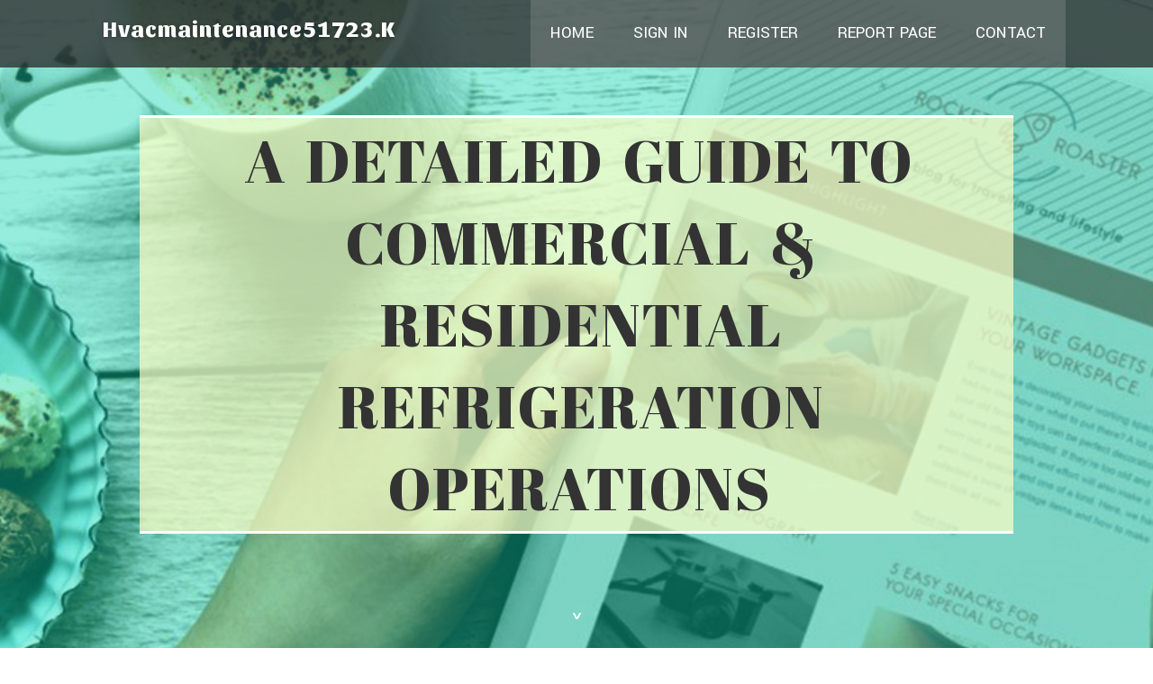

--- FILE ---
content_type: text/html; charset=UTF-8
request_url: https://hvacmaintenance51723.kylieblog.com/
body_size: 4267
content:
<!DOCTYPE html>
<!--[if IE 8]><html class="lt-ie10 lt-ie9 no-js" prefix="og: https://ogp.me/ns#" lang="en"><![endif]-->
<!--[if IE 9]><html class="lt-ie10 no-js" prefix="og: https://ogp.me/ns#" lang="en"><![endif]-->
<!--[if gt IE 9]><!--><html class="no-js" prefix="og: https://ogp.me/ns#" lang="en"><!--<![endif]-->
<head>
<meta charset="utf-8"><meta http-equiv="X-UA-Compatible" content="IE=edge,chrome=1">
<title>A Detailed Guide to Commercial & Residential Refrigeration operations - homepage</title>
<meta name="viewport" content="width=device-width,initial-scale=1,viewport-fit=cover">
<meta name="msapplication-tap-highlight" content="no">
<link href="https://cloud.kylieblog.com/blog/cdn/style.css" rel="stylesheet">
<meta name="generator" content="kylieblog.com">
<meta name="format-detection" content="telephone=no">
<meta property="og:url" content="https://hvacmaintenance51723.kylieblog.com/">
<meta property="og:title" content="A Detailed Guide to Commercial & Residential Refrigeration operations - homepage">
<meta property="og:type" content="article">
<meta property="og:description" content="A Detailed Guide to Commercial & Residential Refrigeration operations - homepage">
<meta property="og:site_name" content="kylieblog.com">
<meta property="og:image" content="https://cloud.kylieblog.com/blog/images/img09.jpg">
<link rel="canonical" href="https://hvacmaintenance51723.kylieblog.com/" />
<link href="https://cloud.kylieblog.com/favicon.ico" rel="shortcut icon" />
</head>
<body class="layout-01 wtf-homepage">
<div class="wnd-page color-red">

<div id="wrapper">

<header id="header">
<div id="layout-section" class="section header header-01 cf design-01 section-media">
<div class="nav-line initial-state cf wnd-fixed">
<div class="section-inner">
<div class="logo logo-default wnd-font-size-90 proxima-nova">
<div class="logo-content">
<div class="text-content-outer"><span class="text-content"><a class="blog_home_link" href="https://hvacmaintenance51723.kylieblog.com"><strong>hvacmaintenance51723.kylieblog.com</strong></a></span>
</div></div></div>

<nav id="menu" role="navigation"><div class="menu-not-loaded">

<ul class="level-1"><li class="wnd-active wnd-homepage">
<li><a href="https://kylieblog.com"><span>Home</span></a></li>
<li><a href="https://kylieblog.com/sign-in"><span>Sign In</span></a></li>
<li><a href="https://kylieblog.com/register"><span>Register</span></a></li>
<li><a href="https://kylieblog.com/report"><span>Report page</span></a></li>
<li><a href="https://kylieblog.com/contact"><span>Contact</span></a></li>
</ul><span class="more-text">More</span>
</div>
</nav>
  <span style="width:100px; display:none; height:100px; "><a href="https://kylieblog.com/new-posts?1">1</a><a href="https://kylieblog.com/new-posts?2">2</a><a href="https://kylieblog.com/new-posts?3">3</a><a href="https://kylieblog.com/new-posts?4">4</a><a href="https://kylieblog.com/new-posts?5">5</a></span>

<div id="menu-mobile" class="hidden"><a href="#" id="menu-submit"><span></span>Menu</a></div>

</div>
</div>

</div>
</header>
<main id="main" class="cf" role="main">
<div class="section-wrapper cf">
<div class="section-wrapper-content cf"><div class="section header header-01 cf design-01 section-media wnd-background-image">
<div class="section-bg">
<div class="section-bg-layer wnd-background-image  bgpos-top-center bgatt-scroll" style="background-image:url('https://cloud.kylieblog.com/blog/images/img09.jpg')"></div>
<div class="section-bg-layer section-bg-overlay overlay-black-light"></div>
</div>

<div class="header-content cf">
<div class="header-claim">
<div class="claim-content">
<div class="claim-inner">
<div class="section-inner">
<h1><span class="styled-inline-text claim-borders playfair-display"><span><span>A DETAILED GUIDE TO COMMERCIAL & RESIDENTIAL REFRIGERATION OPERATIONS</span></span></span></h1>
</div></div></div></div>

<a href="" class="more"></a>

</div>
<div class="header-gradient"></div>
</div><section class="section default-01 design-01 section-white"><div class="section-bg">
<div class="section-bg-layer">

</div>
<div class="section-bg-layer section-bg-overlay"></div>
</div>
<div class="section-inner">
<div class="content cf">
<div>
<div class="column-wrapper cf">
<div><div class="column-content pr" style="width:100%;">
<div><div class="text cf design-01">

<style>
.single .entry-meta {
	padding-top: 0px;
}
.single .entry-header .entry-title {
    margin-bottom: 0px;
}

.entry-meta {
	border-top: 0px !Important;
}

.entry-title {
	font-size:23px !Important;
}
</style>
        
<article class="post-4 post type-post status-publish format-standard hentry category-uncategorized">
  <header class="entry-header">
    <h2 class="entry-title"><a href="/39224952/a-detailed-guide-to-commercial-residential-refrigeration-operations" rel="bookmark">A Detailed Guide to Commercial & Residential Refrigeration operations</a></h2>
    <div class="entry-meta">
    <span class="posted-on"><i aria-hidden="true" class="fa fa-clock-o"></i>
    	<a href="#" rel="bookmark"><time class="entry-date published updated">November 24, 2025</time></a>
    </span>
      <span class="meta-cate">Category: <a href="/">Blog</a></span> </div>
  </header>
  <div class="entry-content">
    <p>Comprehensive Guide to Recognizing HVAC Systems and Their AdvantagesBrowsing the details of heating and cooling systems can be complicated, yet it's essential for enhancing interior convenience and air quality. The essential hinge on recognizing the synergy in between air flow, heating, and air conditioning elements. A well-maintained system suppli</p>
  </div>
  
  <div class="entry-more"> <a href="/39224952/a-detailed-guide-to-commercial-residential-refrigeration-operations" class="btn btn-theme-primary">read more<i aria-hidden="true" class="fa fa-chevron-right"></i></a> </div>
</article>

<hr style="margin-top:40px;">
        
<article class="post-4 post type-post status-publish format-standard hentry category-uncategorized">
  <header class="entry-header">
    <h2 class="entry-title"><a href="/38928590/key-tips-homeowners-should-follow-to-protect-performance-after-boiler-replacement" rel="bookmark">Key tips homeowners should follow to protect performance after boiler replacement.</a></h2>
    <div class="entry-meta">
    <span class="posted-on"><i aria-hidden="true" class="fa fa-clock-o"></i>
    	<a href="#" rel="bookmark"><time class="entry-date published updated">November 7, 2025</time></a>
    </span>
      <span class="meta-cate">Category: <a href="/">Blog</a></span> </div>
  </header>
  <div class="entry-content">
    <p>The Ultimate List for Home Upkeep: When to Arrange Boiler Repair ServiceHome maintenance is crucial for ensuring safety and performance within a house. One key facet commonly ignored is the Boiler system. House owners ought to know details indications that indicate the need for repair work. Addressing these issues without delay can prevent more sig</p>
  </div>
  
  <div class="entry-more"> <a href="/38928590/key-tips-homeowners-should-follow-to-protect-performance-after-boiler-replacement" class="btn btn-theme-primary">read more<i aria-hidden="true" class="fa fa-chevron-right"></i></a> </div>
</article>

<hr style="margin-top:40px;">
        
<article class="post-4 post type-post status-publish format-standard hentry category-uncategorized">
  <header class="entry-header">
    <h2 class="entry-title"><a href="/38201628/10-questions-you-should-ask-before-hiring-an-hvac-contractor" rel="bookmark">10 questions you should ask before hiring an HVAC contractor</a></h2>
    <div class="entry-meta">
    <span class="posted-on"><i aria-hidden="true" class="fa fa-clock-o"></i>
    	<a href="#" rel="bookmark"><time class="entry-date published updated">September 24, 2025</time></a>
    </span>
      <span class="meta-cate">Category: <a href="/">Blog</a></span> </div>
  </header>
  <div class="entry-content">
    <p>Everything about Heating And Cooling: Identifying Common Issues and Effective A/c Repair Work MethodsHVAC systems are critical for maintaining interior convenience. Recognizing their elements and performance is essential for determining common problems. Home owners usually face problems such as inefficient air conditioning, strange odors, or increa</p>
  </div>
  
  <div class="entry-more"> <a href="/38201628/10-questions-you-should-ask-before-hiring-an-hvac-contractor" class="btn btn-theme-primary">read more<i aria-hidden="true" class="fa fa-chevron-right"></i></a> </div>
</article>

<hr style="margin-top:40px;">
        
<article class="post-4 post type-post status-publish format-standard hentry category-uncategorized">
  <header class="entry-header">
    <h2 class="entry-title"><a href="/38077299/a-helpful-guide-for-families-on-gas-furnace-repair-and-professional-service-benefits" rel="bookmark">A helpful guide for families on gas furnace repair and professional service benefits</a></h2>
    <div class="entry-meta">
    <span class="posted-on"><i aria-hidden="true" class="fa fa-clock-o"></i>
    	<a href="#" rel="bookmark"><time class="entry-date published updated">September 18, 2025</time></a>
    </span>
      <span class="meta-cate">Category: <a href="/">Blog</a></span> </div>
  </header>
  <div class="entry-content">
    <p>Unveiling the Diverse Solutions Used by Heating And Cooling Professionals for Ideal Home ComfortHeating and cooling professionals play an important role in improving home convenience with a selection of specialized solutions. They provide thorough installments, conduct regular upkeep, and deal emergency fixings. In addition, their experience encomp</p>
  </div>
  
  <div class="entry-more"> <a href="/38077299/a-helpful-guide-for-families-on-gas-furnace-repair-and-professional-service-benefits" class="btn btn-theme-primary">read more<i aria-hidden="true" class="fa fa-chevron-right"></i></a> </div>
</article>

<hr style="margin-top:40px;">
        
<article class="post-4 post type-post status-publish format-standard hentry category-uncategorized">
  <header class="entry-header">
    <h2 class="entry-title"><a href="/38050916/the-role-of-regular-maintenance-in-reducing-ac-fix-emergencies" rel="bookmark">The role of regular maintenance in reducing ac fix emergencies</a></h2>
    <div class="entry-meta">
    <span class="posted-on"><i aria-hidden="true" class="fa fa-clock-o"></i>
    	<a href="#" rel="bookmark"><time class="entry-date published updated">September 17, 2025</time></a>
    </span>
      <span class="meta-cate">Category: <a href="/">Blog</a></span> </div>
  </header>
  <div class="entry-content">
    <p>Everything about Heating And Cooling: Identifying Common Issues and Effective Air Conditioner Repair MethodsHVAC systems are critical for maintaining interior convenience. Recognizing their elements and functionality is vital for identifying typical concerns. Property owners typically encounter problems such as inadequate air conditioning, odd odor</p>
  </div>
  
  <div class="entry-more"> <a href="/38050916/the-role-of-regular-maintenance-in-reducing-ac-fix-emergencies" class="btn btn-theme-primary">read more<i aria-hidden="true" class="fa fa-chevron-right"></i></a> </div>
</article>

<hr style="margin-top:40px;">

<div style="display:none" ><a href="https://roxannorth478306.kylieblog.com/40162918/college-recruiting-acquiring-the-next-cohort">1</a><a href="https://fayzrva496942.kylieblog.com/40162917/academic-essay-writing-assistance">2</a><a href="https://adamgujl674987.kylieblog.com/40162916/the-gold-standard-how-to-identify-the-best-immigration-solicitors-in-a-saturated-market-2026-edition">3</a><a href="https://elijahjtxi396354.kylieblog.com/40162915/line-%E5%AE%98%E6%96%B9%E5%B9%B3%E5%8F%B0">4</a><a href="https://aprilkzuy739247.kylieblog.com/40162914/locating-formal-document-examples-at-lettersamplegg-com">5</a><a href="https://crypto-art19631.kylieblog.com/40162913/lektded-com-%E0%B8%A8-%E0%B8%99%E0%B8%A2-%E0%B8%81%E0%B8%A5%E0%B8%B2%E0%B8%87%E0%B8%82-%E0%B8%AD%E0%B8%A1-%E0%B8%A5%E0%B8%AB%E0%B8%A7%E0%B8%A2%E0%B8%A2-%E0%B8%84%E0%B9%83%E0%B8%AB%E0%B8%A1-%E0%B8%97-%E0%B9%80%E0%B8%9B%E0%B8%A5-%E0%B8%A2%E0%B8%99%E0%B8%81%E0%B8%B2%E0%B8%A3%E0%B8%A5-%E0%B8%99%E0%B9%83%E0%B8%AB-%E0%B8%A1-%E0%B8%97-%E0%B8%A8%E0%B8%97%E0%B8%B2%E0%B8%87">6</a><a href="https://margieiajf559355.kylieblog.com/40162912/that-1tahly-tiktok-takeover">7</a><a href="https://injury-settlement-process13219.kylieblog.com/40162911/view-company-profile-for-dummies">8</a><a href="https://minacztz606939.kylieblog.com/40162910/fitlift-prime-gym-in-panchkula-elevate-your-fitness-journey">9</a><a href="https://robertpwew134493.kylieblog.com/40162909/your-guide-to-about-plumbing-mechanical-consultants-inc-and-their-services">10</a><a href="https://resilientarea21.kylieblog.com/40162908/trending-update-blog-on-orchid-nirvana-bangalore">11</a><a href="https://karimvamq076042.kylieblog.com/40162907/jesper-nissen-hot-off-the-press-aeo-with-cloud-links-fantastic">12</a><a href="https://albany-towing-services19630.kylieblog.com/40162906/cosmetic-smile-upgrade-dental-clinics-in-albany-provide-trusted-expertise-for-all-age-groups-whether-you-re-due-for-a-clean-local-oral-health-providers-focus-on-your-comfort-with-care">13</a><a href="https://blakezqqi296881.kylieblog.com/40162905/local-fix-it-near-me-annual-home-to-do-list">14</a><a href="https://kostenlose-porno61605.kylieblog.com/40162904/scharfe-fotze-beim-intercourse-haben">15</a></div>
</div></div></div></div></div></div></div></div>
</section>
</div></div>

</main>
<footer id="footer" class="cf">
<div class="section-wrapper cf">
<div class="section-wrapper-content cf"><div class="section footer-01 design-01 section-white">
<div class="section-bg">
<div class="section-bg-layer">
</div>
<div class="section-bg-layer section-bg-overlay"></div>
</div>

    

<div class="footer-line">
<div class="section-inner">
<div class="footer-texts">
<div class="copyright cf">
<div class="copyright-content">
<span class="inline-text">
<span>© 2026&nbsp;All rights reserved</span>
</span>
</div>
</div>
<div class="system-footer cf">
<div class="system-footer-content"><div class="sf">
<div class="sf-content">Powered by <a href="https://kylieblog.com" rel="nofollow" target="_blank">kylieblog.com</a></div>
</div></div>
</div>
</div>
<div class="lang-select cf">
</div></div></div></div></div></div>

</footer>
</div>
</div>
<div id="fe_footer">
<div id="fe_footer_left"><a href="https://kylieblog.com/register" target="_blank">Make a website for free</a></div><a id="fe_footer_right" href="https://kylieblog.com/sign-in" target="_blank">Webiste Login</a><span style="display: none;"><a href="https://kylieblog.com/forum">forum</a></span>
</div>
<script defer src="https://static.cloudflareinsights.com/beacon.min.js/vcd15cbe7772f49c399c6a5babf22c1241717689176015" integrity="sha512-ZpsOmlRQV6y907TI0dKBHq9Md29nnaEIPlkf84rnaERnq6zvWvPUqr2ft8M1aS28oN72PdrCzSjY4U6VaAw1EQ==" data-cf-beacon='{"version":"2024.11.0","token":"bf111bdf8828496e83793d76914aa3c9","r":1,"server_timing":{"name":{"cfCacheStatus":true,"cfEdge":true,"cfExtPri":true,"cfL4":true,"cfOrigin":true,"cfSpeedBrain":true},"location_startswith":null}}' crossorigin="anonymous"></script>
</body>
</html>